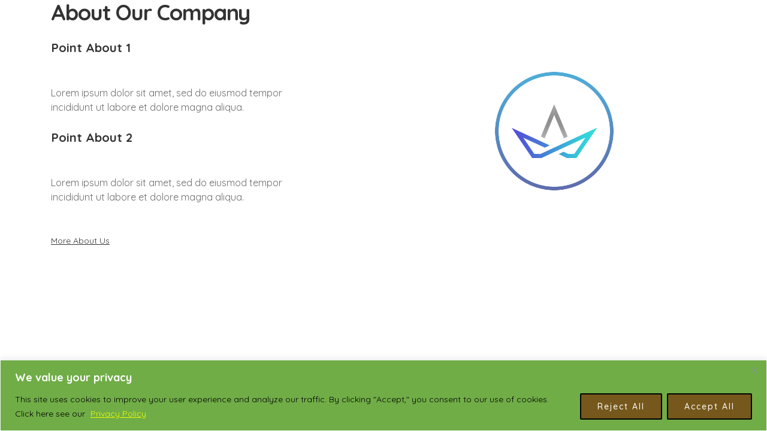

--- FILE ---
content_type: text/css
request_url: https://wealth4impact.org/wp-content/uploads/useanyfont/uaf.css?ver=1768093786
body_size: 326
content:
				@font-face {
					font-family: 'quicksand';
					src: url('/wp-content/uploads/useanyfont/253Quicksand.woff2') format('woff2'),
						url('/wp-content/uploads/useanyfont/253Quicksand.woff') format('woff');
					  font-display: auto;
				}

				.quicksand{font-family: 'quicksand' !important;}

						h1, h2, h3, h4, h5, h6, .entry-title, body.single-post .entry-title, body.page .entry-title, body.category .entry-title, .widget-title, .site-title, .site-description, body, p, blockquote, li, a, strong, b, em, .menu-wealth4impact-menu-container li a, .menu-wealth4impact-menu-container li span, #menu-wealth4impact-menu li a, #menu-wealth4impact-menu li span{
					font-family: 'quicksand' !important;
				}
		

--- FILE ---
content_type: text/css
request_url: https://wealth4impact.org/wp-content/themes/donatics/style.css
body_size: 726
content:
/*
Theme Name: Wealth4Impact
Theme URI: http://demo.detheme.com/donatics-landing/
Author: deTheme
Author URI: http://vastthemes.com
Description: Donatics is a WordPress theme specifically designed for use by non-profit organizations and charitable organizations to collect donations.
This theme is a responsive WordPress theme, which was built on UnoFramework with the Design System created by our team. Well documented and very easy to use.
Donatics comes with 2 blogs options: classic and masonry, it brings lots of customization possibilities like access to all Google Fonts, theme color, layout, logo upload, sticky navigation, widgetized footer, customized menu and much more.
Donatics is a Cross-Browser Compatible theme that works on all leading web browsers.
Version: 1.2.47
Tested up to: 5.5
Requires PHP: 7.0.0
License: GNU General Public License v2.0
License URI: http://www.gnu.org/licenses/gpl-2.0.html
Text Domain: Donatics
Tags: editor-style, featured-images, post-formats, translation-ready, left-sidebar, right-sidebar, three-columns, custom-background, custom-colors, custom-header, flexible-header, custom-menu
*/

/*
This file is just used to identify the theme in WordPress.
The compiled CSS output can be found in /assets/
*/
